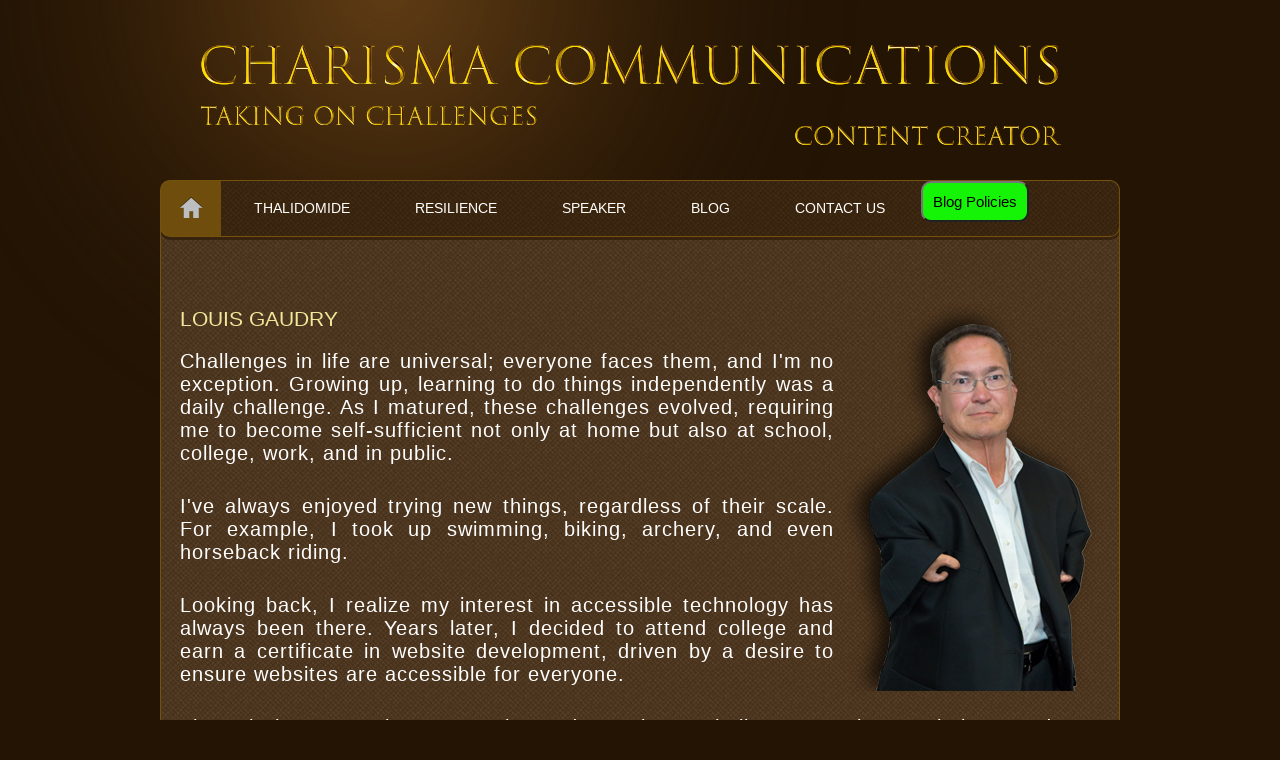

--- FILE ---
content_type: text/html
request_url: http://www.charismacommunications.ca/
body_size: 2681
content:
<!DOCTYPE html>
<html>
<head>	
	
  <meta charset="UTF-8">
  <title>Charisma Communications-Home  </title>
  <link rel="stylesheet" href="css/style.css" type="text/css">

	
	 
	
	
</head>
<body>
  <div id="page">
    <div id="header">
      <a href="index.html" id="logo">
      <img src="images/logo.png" alt="LOGO"></p></a>
		
      <ul id="navigation">
        <li class="selected">
          <a href="index.html" title="Home"></a>
        </li>
        <li>
          <a href="thalidomide.html">Thalidomide</a>
        </li>
        <li>
          <a href="resilience.html">Resilience</a>
        </li>
        <li>
          <a href="speaker.html">Speaker</a>
        </li>
		<li>
		  <a href="blog.html">blog</a>
		</li>  
        
        <li class="last-child">
          <a href="contact.html">Contact us</a>
        </li>
		 <a href="policy.html">
		  <button type="button">Blog Policies</button>
		  </a>  
      </ul><br>
      <div id="contents">
        <div class="background">
	<!-- transfer starts -->
        
			<br>
          <img src="images/head2.png" class="float-right" width="256" height="387" alt="Louis Gasudry"/>
		  <h2>Louis gaudry</h2>
          <br>
          <p>Challenges in life are universal; everyone faces them, and I'm no exception. Growing up, learning to do things independently was a daily challenge. As I matured, these challenges evolved, requiring me to become self-sufficient not only at home but also at school, college, work, and in public.</p>
          <p>I've always enjoyed trying new things, regardless of their scale. For example, I took up swimming, biking, archery, and even horseback riding.</p>
          <p>Looking back, I realize my interest in accessible technology has always been there. Years later, I decided to attend college and earn a certificate in website development, driven by a desire to ensure websites are accessible for everyone.</p>
          <p>Through these experiences, I’ve learned to embrace challenges, seek out solutions, and stay determined in the pursuit of my goals.</p>
          
          </div>
          <script src="https://cdnjs.cloudflare.com/ajax/libs/lightbox2/2.11.3/js/lightbox-plus-jquery.min.js"></script>
        </div><br>
        <blockquote>
          <h2>Because accessibility is important to me, I started a website called Capture Ability, which provides information on photography for people of all abilities.</h2>
			
        </blockquote>
		
      </div>
    </div>

		<!-- transfer ends -->
      <div id="footer">
        <div class="connect"></div>
        <p>Copyright © 2026. Charisma Communications All Rights Reserved.</p>
      </div>
    </div>

</body>
</html>

--- FILE ---
content_type: text/css
request_url: http://www.charismacommunications.ca/css/style.css
body_size: 9944
content:
/* Website template by freewebsitetemplates.com */
body {
    background: #231404 url(../images/highlight.png) no-repeat left top;
    font-family: Arial, Helvetica, sans-serif;
    margin: 0;
    color: #ffffff;
}
#page {
    width: 960px;
    margin: 0 auto;
    position: relative;
}
img {
    border: 0;
    font-size: 14px;
}
/*------------------------------ SPRITES ------------------------------*/
#navigation li:first-child a, #main ul li, #main ul li a, #headline div.body a.more {
	background: url(../images/buttons.png) no-repeat;
}
#contents, #headline {
	background: url(../images/bg-contents-bottom.png) no-repeat;
}
#contents > div, #adbox, #headline div.body {
	background: url(../images/bg-contents.png) repeat-y;
}
#footer .connect a {
	background: url(../images/icons.png) no-repeat;
}
/*------------------------------ HEADER ------------------------------*/
#header {
	min-height: 224px;
	position: relative;
}
/** Logo **/
#logo {
	display: block;
	width: 250px;
	padding-bottom: 30px;
}
/** Navigation **/
#navigation {
	background: url(../images/bg-menu.png) no-repeat;
	display: inline-block;
	height: 60px;
	width: 960px;
	list-style: none;
	margin: 0;
	padding: 1px 0 0;
	position: absolute;
	left: 0;
	top: 180px;
}
#navigation li {
	float: left;
	height: 55px;
	padding-left: 1px;
}
#navigation li a {
	color: #ffffff;
	display: block;
	font-size: 14px;
	height: 55px;
	line-height: 55px;
	padding: 0 32px;
	text-align: center;
	text-decoration: none;
	text-shadow: 0 -1px #44290c;
	text-transform: uppercase;
}
#navigation li a:hover, #navigation li.selected a {
	background-color: #5c400a;
}
#navigation li:first-child a {
	background-position: left top;
	display: block;
	height: 55px;
	width: 60px;
	padding: 0;
}
#navigation li:first-child a:hover, #navigation li:first-child.selected a {
	background-color: transparent;
	background-position: -66px top;
}
#navigation li.last-child a {
	padding-right: 36px;
}
#navigation li.last-child a:hover, #navigation li.last-child.selected a {
	background: #5c400a url(../images/bg-menu-selected-last.png) no-repeat right center;
}
/** Adbox **/
#adbox {
    background-position: left top;
    height: 496px;
    padding: 36px 1px 0;
    color: #ffffff;
}
#adbox div.details {
	background: url(../images/bg-headliner.png) repeat left top;
	color: #fff;
	font-family: "Times New Roman", Times, serif;
	height: 88px;
	width: 900px;
	padding-right: 58px;
	padding-top: 20px;
	text-align: right;
	position: absolute;
	bottom: 4px;
	left: 1px;
}
#adbox div.details h1 {
	font-weight: normal;
	font-size: 26px;
	line-height: 30px;
	margin: 0;
	text-transform: uppercase;
}
#adbox div.details p {
	margin: 0;
	font-size: 18px;
	line-height: 30px;
	letter-spacing: 1px;
}
/*------------------------------ CONTENTS ------------------------------*/
#contents {
	background-position: left bottom;
	margin-bottom: 30px;
	padding-bottom: 11px;
}
#contents > div {
	background-position: left bottom;
	padding-bottom: 1px;
}
#contents div.background {
    min-height: 830px;
    padding: 60px 20px 30px;
    font-size: 14px;
}
#contents h2 {
    color: #f0e99a;
    font-weight: normal;
    line-height: 30px;
    margin: 0;
    text-transform: uppercase;
}
#contents h4 {
    color: #louis
@charismacommunications.ca;
    font: 14px/30px Arial, Helvetica, sans-serif;
    letter-spacing: 1px;
    margin: 0;
    text-align: justify;
    text-transform: uppercase;
    color: #f0e99a;
}
#contents h4 a {
	color: #f0e99a;
	text-decoration: none;
}
#contents h4 a:hover {
	color: #a08a6b;
}
#contents p {
    color: #ffffff;
    font-family: Arial;
    letter-spacing: 1px;
    margin: 0;
    padding: 0 0 30px;
    text-align: justify;
    font-size: 20px;
}
#contents p a {
	color: #ffffff;
}
#contents p a:hover, #headline div.body p a:hover {
	color: #d1b676;
}
/** MAIN **/
#headline {
	background-position: -966px bottom;
	width: 958px;
	margin: 0 auto;
	padding-bottom: 12px;
}
#headline div.body {
	background-position: -966px bottom;
	padding: 20px 15px 0;
}
#headline div.body p {
    color: #ffffff;
    display: inline-block;
    font-family: "Times New Roman", Times, serif;
    font-size: 22px;
    letter-spacing: 1px;
    line-height: 36px;
    margin: 0;
    padding: 0 0 24px;
}
#headline div.body p a {
	color: #a08a6b;
}
#headline div.body a.more {
	background-position: -72px -65px;
	color: #cab18e;
	display: inline-block;
	font-size: 14px;
	line-height: 19px;
	height: 19px;
	width: 54px;
	padding-left: 8px;
	text-decoration: none;
}
#headline div.body a.more:hover {
	background-position: 0 -65px;
	color: #35240d;
}
/** Main **/
#main {
	color: #a08a6b;
	padding: 30px 15px;
}
#main h2 {
	margin-bottom: 20px;
	text-align: center;
}
#main p {
	font-family: "Times New Roman", Times, serif;
	line-height: 30px;
	padding-bottom: 18px;
}
#main p a {
	color: #ffffff;
}
#main ul {
	display: inline-block;
	list-style: none;
	margin: 0;
	padding: 0;
}
#main ul li {
	float: left;
	background-position: 0 -94px;
	height: 59px;
	width: 260px;
	padding-left: 40px;
}
#main ul li:first-child {
	padding-left: 20px;
}
#main ul li a {
	background-position: right bottom;
	color: #fff;
	display: block;
	line-height: 59px;
	height: 59px;
	width: 260px;
	padding-right: 38px;
	text-align: center;
	text-decoration: none;
	position: relative;
}
#main ul li a:hover {
	color: #d1b676;
}
/** Product and Contact Us **/
#list {
	color: #f0e99a;
	margin: 0;
	padding-left: 30px;
}
#list li {
	font-size: small;
	padding: 0 15px;
}
#list li p {
	padding-right: 0px;
}
#list li p em {
	color: #f0e99a;
	display: block;
	font: bold 14px/30px Arial, Helvetica, sans-serif;
}
#list li p em a {
	color: #f0e99a;
}
/** Services and Solutions **/
#solutions > div {
	width: 920px;
	margin: 0 auto;
	position: relative;
}
#solutions > div img, #services img {
	margin: 18px 0;
}
#solutions > div div {
	background: url(../images/bg-headliner.png) repeat left top;
	height: 82px;
	width: 862px;
	padding: 20px 58px 0 0;
	text-align: right;
	position: absolute;
	left: 0;
	bottom: 22px;
}
#solutions > div div h2 {
	color: #fff;
	display: inline-block;
	font-family: "Times New Roman", Times, serif;
	text-transform: uppercase;
}
#solutions > div div p {
	color: #fff;
	display: inline-block;
}
/** News **/
#news ul {
	list-style: none;
	margin: 30px 0 0;
	padding: 0;
}
#news ul li {
	background: url(../images/border.png) repeat-x left top;
	display: inline-block;
	width: 920px;
	margin-bottom: 30px;
	padding: 60px 0 0;
}
#news ul li:first-child {
	background: none;
	padding-top: 0;
}
#news ul li img {
	float: right;
	margin-left: 20px;
	margin-top: 6px;
}
#news ul li:first-child img {
	float: left;
	margin-left: 0;
	margin-right: 20px;
}
#news li p em {
	color: #f0e99a;
	display: block;
	font: bold 14px/30px Arial, Helvetica, sans-serif;
	letter-spacing: normal;
}
#news li p em a {
	color: #f0e99a;
}
/** Blogs **/
#blogs {
    display: inline-block;
    color: #ffffff;
}
#blogs div:first-child {
	float: left;
	width: 896px;
	margin-right: 30px;
}
#blogs div.sidebar {
	float: right;
	height: 100%;
	width: 184px;
}
#blogs div.sidebar ul {
	color: #ffffff;
	font-size: small;
	margin: 0 0 30px;
	padding-left: 15px;
}
#blogs div.sidebar ul li a {
	color: #ffffff;
	font: 16px/30px "Times New Roman", Times, serif;
	text-decoration: none;
}
#blogs div.sidebar ul li a:hover {
	text-decoration: underline;
}
/** Contacts **/
#contacts {
	list-style: none;
	margin: 0;
	padding: 0;
}
#contacts li p em {
	display: block;
	font-style: normal;
	text-transform: uppercase;
}
/*------------------------------ FOOTER ------------------------------*/
#footer {
	color: #ffffff;
	font-size: 12px;
	width: 940px;
	padding: 30px 10px;
}
#footer .connect {
	float: left;
	display: inline-block;
	line-height: 26px;
	margin-right: 30px;
}
#footer .connect span {
	float: left;
	margin-right: 5px;
}
#footer .connect a {
	float: left;
	display: block;
	height: 26px;
	margin: 0 6px;
}
#footer .connect a.facebook {
	background-position: -48px 0;
	width: 12px;
}
#footer .connect a.twitter {
	background-position: -48px -36px;
	width: 38px;
}
#footer .connect a.googleplus {
	background-position: -48px -72px;
	width: 25px;
}
#footer .connect a.facebook:hover {
	background-position: 0 0;
}
#footer .connect a.twitter:hover {
	background-position: 0 -36px;
}
#footer .connect a.googleplus:hover {
	background-position: 0 -72px;
}
#footer p {
	line-height: 26px;
	margin: 0;
	text-align: right;
}


.gallery {
    display: flex;
    flex-wrap: wrap;
    gap: 10px;
    justify-content: center;
    padding: 20px;   
    background-color: #44290c;
    border: 1px solid #ddd;
    box-shadow: 0 0 10px rgba(0,0,0,0.1);
}

.thumbnail {
    width: 150px;
    height: 150px;
    overflow: hidden;
    border: 1px solid #ddd;
    box-shadow: 0 0 5px rgba(0,0,0,0.1);
}

.thumbnail img {
    width: 100%;
    height: 100%;
    object-fit: cover;
    transition: transform 0.3s;
}

.thumbnail img:hover {
    transform: scale(1.1);
    color: #5c400a;
}
.comment {
  border:  #231404;
  background-color: lightblue;    
  text-align: center;
}


 
        .more-content {
            display: none;
        }
        .read-more-btn {
            cursor: pointer;
            color: blue;
            text-decoration: underline;
        }
   
 button {
	       position: inherit; 
           font-size: 15px;
           padding: 10px 10px;
	       background:  #15F307;
	       color: black;
	       border-radius: 10px; /* Adjust the value to control the roundness */
        }

       .email-button {
      display: inline-block;
      padding: 10px 20px;
      font-size: 16px;
      color: black;
      background-color: #ffffff;
      text-align: center;
      text-decoration: none;
      border-radius: 5px;
    }

    .email-button:hover {
      background-color: #000000;
	color: white;	
    }

.float-right {
  float: right;
  margin: 0 0 10px 10px; /* Adjust margins to fit your design */
}
